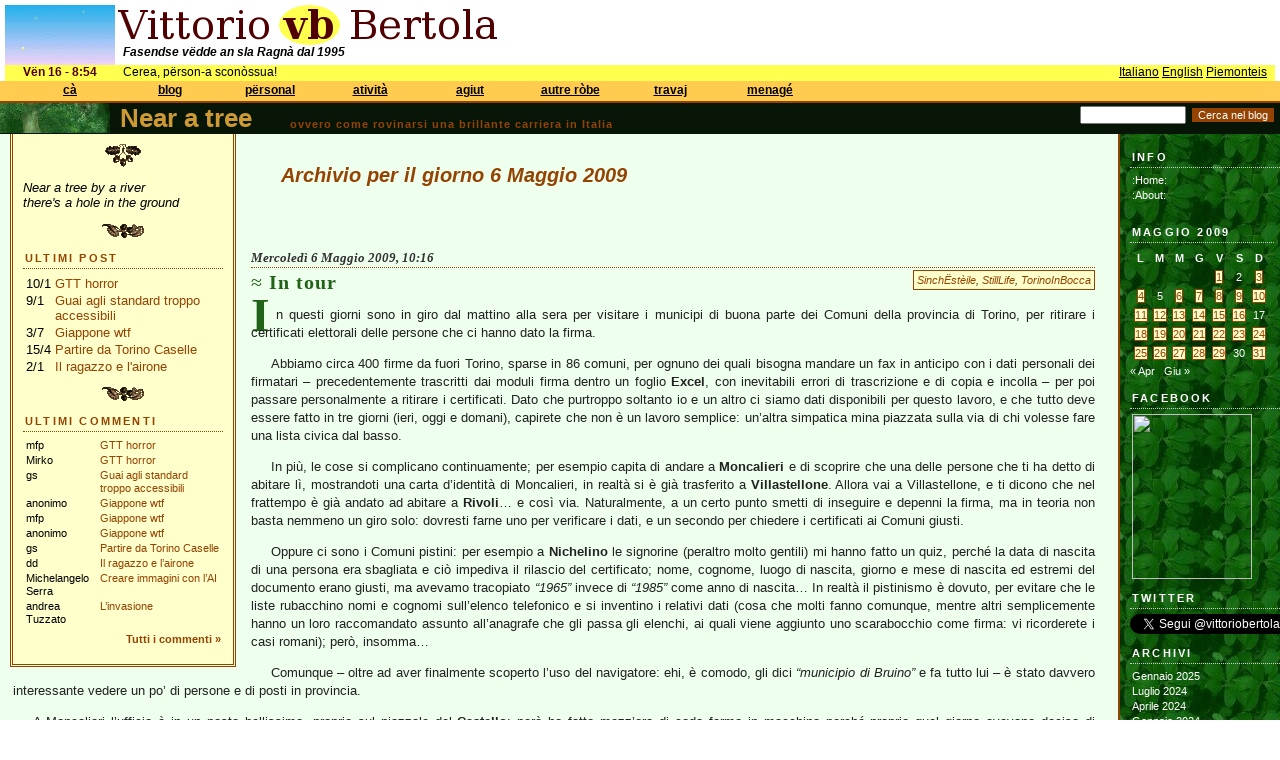

--- FILE ---
content_type: text/html; charset=UTF-8
request_url: https://bertola.eu/nearatree/2009/05/06/?_l=pm&_1=1
body_size: 14140
content:
<!DOCTYPE html PUBLIC "-//W3C//DTD XHTML 1.0 Transitional//EN" "http://www.w3.org/TR/xhtml1/DTD/xhtml1-transitional.dtd">
<html xmlns="http://www.w3.org/1999/xhtml">

<head profile="http://gmpg.org/xfn/11">
	<meta http-equiv="Content-Type" content="text/html; charset=UTF-8" />

	<title>	Near a tree, il blog di Vittorio Bertola  &raquo; 2009 &raquo; Maggio &raquo; 06</title>
	
<link rel="stylesheet" type="text/css" href="/css/main.css?is_ie=&amp;textmode=">
<link rel="stylesheet" type="text/css" href="/css/welcome.css?is_ie=&amp;textmode=">
<link rel="stylesheet" type="text/css" href="/css/nearatree.css?is_ie=&amp;textmode=">
<script type="text/javascript">
var curvis = -1;
var MENU_LENGTH = 8;
var MENU_SIZES = [6, 2, 4, 3, 3, 4, 5, 3];
var MENU_LINKS = [[ 'https://bertola.eu/', 'https://bertola.eu/vb/', 'https://bertola.eu/sitehelp/', 'https://bertola.eu/sitehelp/news.php', 'https://bertola.eu/sitehelp/license.php', 'https://bertola.eu/vb/contacts.html'], [ 'https://bertola.eu/nearatree/', 'https://bertola.eu/blog/'], [ 'https://bertola.eu/doc/', 'https://bertola.eu/photo/', 'https://bertola.eu/video/', 'https://bertola.eu/music/'], [ 'https://bertola.eu/ig/', 'https://bertola.eu/consigliocomunale/', 'https://bertola.eu/software/'], [ 'https://bertola.eu/howto/', 'https://bertola.eu/icfaq/', 'https://bertola.eu/usenet/'], [ 'https://bertola.eu/piemonteis/', 'https://bertola.eu/conan/', 'https://bertola.eu/mononoke/', 'https://bertola.eu/ftp/'], [ 'https://bertola.eu/biz/', 'https://bertola.eu/biz/conf.php', 'https://bertola.eu/biz/jobs.php', 'https://bertola.eu/biz/ba.php', 'https://bertola.eu/biz/software.php'], [ 'https://bertola.eu/admin/login.php', 'https://bertola.eu/admin/', 'https://bertola.eu/admin/register.php']];
        

function ma(i) {
    curvis = i;
    window.status = '';
    for(k = 0; k < MENU_SIZES[i]; k++) {
        document.getElementById('mi' + i + '_' + k + 'i').style.visibility = 'visible';
    }
}

function ms(i, j) {
    curvis = i;
    window.status = MENU_LINKS[i][j];
    for(k = 0; k < MENU_SIZES[i]; k++) {
        if (k == j) {
            document.getElementById('mi' + i + '_' + k + 'a').style.visibility = 'visible';
        } else {
            document.getElementById('mi' + i + '_' + k + 'a').style.visibility = 'hidden';
        }
    }
}

function mi(i) {
    curvis = -1;    // come se uscissi; se poi sono in un visibile, verr� rimesso a i
    window.status = '';
    setTimeout('actually_mi(' + i + ');', 30);
}

function actually_mi(i) {
    if (curvis != i) { 
        for(k = 0; k < MENU_SIZES[i]; k++) {
            document.getElementById('mi' + i + '_' + k + 'a').style.visibility = 'hidden';
            document.getElementById('mi' + i + '_' + k + 'i').style.visibility = 'hidden';
        }
    }
}

function go(i, j) {
    window.location = MENU_LINKS[i][j];
}
</script>

    
	
	<meta name="generator" content="WordPress 6.2.2" /> <!-- leave this for stats -->

<!--	<link rel="stylesheet" href="https://bertola.eu/nearatree/wp-content/themes/greenwood/style.css" type="text/css" media="screen" /> -->
	<link rel="alternate" type="application/rss+xml" title="RSS 2.0" href="https://bertola.eu/nearatree/feed/" />
	<link rel="alternate" type="text/xml" title="RSS .92" href="https://bertola.eu/nearatree/feed/rss/" />
	<link rel="alternate" type="application/atom+xml" title="Atom 0.3" href="https://bertola.eu/nearatree/feed/atom/" />
	<link rel="pingback" href="https://bertola.eu/nearatree/xmlrpc.php" />


		<link rel='archives' title='Gennaio 2025' href='https://bertola.eu/nearatree/2025/01/' />
	<link rel='archives' title='Luglio 2024' href='https://bertola.eu/nearatree/2024/07/' />
	<link rel='archives' title='Aprile 2024' href='https://bertola.eu/nearatree/2024/04/' />
	<link rel='archives' title='Gennaio 2024' href='https://bertola.eu/nearatree/2024/01/' />
	<link rel='archives' title='Dicembre 2023' href='https://bertola.eu/nearatree/2023/12/' />
	<link rel='archives' title='Ottobre 2023' href='https://bertola.eu/nearatree/2023/10/' />
	<link rel='archives' title='Settembre 2023' href='https://bertola.eu/nearatree/2023/09/' />
	<link rel='archives' title='Agosto 2023' href='https://bertola.eu/nearatree/2023/08/' />
	<link rel='archives' title='Luglio 2023' href='https://bertola.eu/nearatree/2023/07/' />
	<link rel='archives' title='Giugno 2023' href='https://bertola.eu/nearatree/2023/06/' />
	<link rel='archives' title='Maggio 2023' href='https://bertola.eu/nearatree/2023/05/' />
	<link rel='archives' title='Aprile 2023' href='https://bertola.eu/nearatree/2023/04/' />
	<link rel='archives' title='Dicembre 2022' href='https://bertola.eu/nearatree/2022/12/' />
	<link rel='archives' title='Novembre 2022' href='https://bertola.eu/nearatree/2022/11/' />
	<link rel='archives' title='Ottobre 2022' href='https://bertola.eu/nearatree/2022/10/' />
	<link rel='archives' title='Settembre 2022' href='https://bertola.eu/nearatree/2022/09/' />
	<link rel='archives' title='Agosto 2022' href='https://bertola.eu/nearatree/2022/08/' />
	<link rel='archives' title='Luglio 2022' href='https://bertola.eu/nearatree/2022/07/' />
	<link rel='archives' title='Giugno 2022' href='https://bertola.eu/nearatree/2022/06/' />
	<link rel='archives' title='Aprile 2022' href='https://bertola.eu/nearatree/2022/04/' />
	<link rel='archives' title='Marzo 2022' href='https://bertola.eu/nearatree/2022/03/' />
	<link rel='archives' title='Febbraio 2022' href='https://bertola.eu/nearatree/2022/02/' />
	<link rel='archives' title='Gennaio 2022' href='https://bertola.eu/nearatree/2022/01/' />
	<link rel='archives' title='Dicembre 2021' href='https://bertola.eu/nearatree/2021/12/' />
	<link rel='archives' title='Ottobre 2021' href='https://bertola.eu/nearatree/2021/10/' />
	<link rel='archives' title='Settembre 2021' href='https://bertola.eu/nearatree/2021/09/' />
	<link rel='archives' title='Agosto 2021' href='https://bertola.eu/nearatree/2021/08/' />
	<link rel='archives' title='Luglio 2021' href='https://bertola.eu/nearatree/2021/07/' />
	<link rel='archives' title='Giugno 2021' href='https://bertola.eu/nearatree/2021/06/' />
	<link rel='archives' title='Maggio 2021' href='https://bertola.eu/nearatree/2021/05/' />
	<link rel='archives' title='Aprile 2021' href='https://bertola.eu/nearatree/2021/04/' />
	<link rel='archives' title='Marzo 2021' href='https://bertola.eu/nearatree/2021/03/' />
	<link rel='archives' title='Febbraio 2021' href='https://bertola.eu/nearatree/2021/02/' />
	<link rel='archives' title='Gennaio 2021' href='https://bertola.eu/nearatree/2021/01/' />
	<link rel='archives' title='Dicembre 2020' href='https://bertola.eu/nearatree/2020/12/' />
	<link rel='archives' title='Novembre 2020' href='https://bertola.eu/nearatree/2020/11/' />
	<link rel='archives' title='Ottobre 2020' href='https://bertola.eu/nearatree/2020/10/' />
	<link rel='archives' title='Settembre 2020' href='https://bertola.eu/nearatree/2020/09/' />
	<link rel='archives' title='Agosto 2020' href='https://bertola.eu/nearatree/2020/08/' />
	<link rel='archives' title='Luglio 2020' href='https://bertola.eu/nearatree/2020/07/' />
	<link rel='archives' title='Giugno 2020' href='https://bertola.eu/nearatree/2020/06/' />
	<link rel='archives' title='Maggio 2020' href='https://bertola.eu/nearatree/2020/05/' />
	<link rel='archives' title='Aprile 2020' href='https://bertola.eu/nearatree/2020/04/' />
	<link rel='archives' title='Marzo 2020' href='https://bertola.eu/nearatree/2020/03/' />
	<link rel='archives' title='Gennaio 2020' href='https://bertola.eu/nearatree/2020/01/' />
	<link rel='archives' title='Novembre 2019' href='https://bertola.eu/nearatree/2019/11/' />
	<link rel='archives' title='Ottobre 2019' href='https://bertola.eu/nearatree/2019/10/' />
	<link rel='archives' title='Settembre 2019' href='https://bertola.eu/nearatree/2019/09/' />
	<link rel='archives' title='Giugno 2019' href='https://bertola.eu/nearatree/2019/06/' />
	<link rel='archives' title='Maggio 2019' href='https://bertola.eu/nearatree/2019/05/' />
	<link rel='archives' title='Febbraio 2019' href='https://bertola.eu/nearatree/2019/02/' />
	<link rel='archives' title='Novembre 2018' href='https://bertola.eu/nearatree/2018/11/' />
	<link rel='archives' title='Ottobre 2018' href='https://bertola.eu/nearatree/2018/10/' />
	<link rel='archives' title='Settembre 2018' href='https://bertola.eu/nearatree/2018/09/' />
	<link rel='archives' title='Giugno 2018' href='https://bertola.eu/nearatree/2018/06/' />
	<link rel='archives' title='Maggio 2018' href='https://bertola.eu/nearatree/2018/05/' />
	<link rel='archives' title='Aprile 2018' href='https://bertola.eu/nearatree/2018/04/' />
	<link rel='archives' title='Marzo 2018' href='https://bertola.eu/nearatree/2018/03/' />
	<link rel='archives' title='Febbraio 2018' href='https://bertola.eu/nearatree/2018/02/' />
	<link rel='archives' title='Gennaio 2018' href='https://bertola.eu/nearatree/2018/01/' />
	<link rel='archives' title='Dicembre 2017' href='https://bertola.eu/nearatree/2017/12/' />
	<link rel='archives' title='Ottobre 2017' href='https://bertola.eu/nearatree/2017/10/' />
	<link rel='archives' title='Settembre 2017' href='https://bertola.eu/nearatree/2017/09/' />
	<link rel='archives' title='Agosto 2017' href='https://bertola.eu/nearatree/2017/08/' />
	<link rel='archives' title='Luglio 2017' href='https://bertola.eu/nearatree/2017/07/' />
	<link rel='archives' title='Giugno 2017' href='https://bertola.eu/nearatree/2017/06/' />
	<link rel='archives' title='Aprile 2017' href='https://bertola.eu/nearatree/2017/04/' />
	<link rel='archives' title='Marzo 2017' href='https://bertola.eu/nearatree/2017/03/' />
	<link rel='archives' title='Febbraio 2017' href='https://bertola.eu/nearatree/2017/02/' />
	<link rel='archives' title='Gennaio 2017' href='https://bertola.eu/nearatree/2017/01/' />
	<link rel='archives' title='Dicembre 2016' href='https://bertola.eu/nearatree/2016/12/' />
	<link rel='archives' title='Novembre 2016' href='https://bertola.eu/nearatree/2016/11/' />
	<link rel='archives' title='Ottobre 2016' href='https://bertola.eu/nearatree/2016/10/' />
	<link rel='archives' title='Settembre 2016' href='https://bertola.eu/nearatree/2016/09/' />
	<link rel='archives' title='Agosto 2016' href='https://bertola.eu/nearatree/2016/08/' />
	<link rel='archives' title='Luglio 2016' href='https://bertola.eu/nearatree/2016/07/' />
	<link rel='archives' title='Giugno 2016' href='https://bertola.eu/nearatree/2016/06/' />
	<link rel='archives' title='Maggio 2016' href='https://bertola.eu/nearatree/2016/05/' />
	<link rel='archives' title='Aprile 2016' href='https://bertola.eu/nearatree/2016/04/' />
	<link rel='archives' title='Marzo 2016' href='https://bertola.eu/nearatree/2016/03/' />
	<link rel='archives' title='Febbraio 2016' href='https://bertola.eu/nearatree/2016/02/' />
	<link rel='archives' title='Gennaio 2016' href='https://bertola.eu/nearatree/2016/01/' />
	<link rel='archives' title='Dicembre 2015' href='https://bertola.eu/nearatree/2015/12/' />
	<link rel='archives' title='Novembre 2015' href='https://bertola.eu/nearatree/2015/11/' />
	<link rel='archives' title='Ottobre 2015' href='https://bertola.eu/nearatree/2015/10/' />
	<link rel='archives' title='Settembre 2015' href='https://bertola.eu/nearatree/2015/09/' />
	<link rel='archives' title='Agosto 2015' href='https://bertola.eu/nearatree/2015/08/' />
	<link rel='archives' title='Luglio 2015' href='https://bertola.eu/nearatree/2015/07/' />
	<link rel='archives' title='Giugno 2015' href='https://bertola.eu/nearatree/2015/06/' />
	<link rel='archives' title='Maggio 2015' href='https://bertola.eu/nearatree/2015/05/' />
	<link rel='archives' title='Marzo 2015' href='https://bertola.eu/nearatree/2015/03/' />
	<link rel='archives' title='Febbraio 2015' href='https://bertola.eu/nearatree/2015/02/' />
	<link rel='archives' title='Gennaio 2015' href='https://bertola.eu/nearatree/2015/01/' />
	<link rel='archives' title='Dicembre 2014' href='https://bertola.eu/nearatree/2014/12/' />
	<link rel='archives' title='Novembre 2014' href='https://bertola.eu/nearatree/2014/11/' />
	<link rel='archives' title='Ottobre 2014' href='https://bertola.eu/nearatree/2014/10/' />
	<link rel='archives' title='Settembre 2014' href='https://bertola.eu/nearatree/2014/09/' />
	<link rel='archives' title='Luglio 2014' href='https://bertola.eu/nearatree/2014/07/' />
	<link rel='archives' title='Giugno 2014' href='https://bertola.eu/nearatree/2014/06/' />
	<link rel='archives' title='Maggio 2014' href='https://bertola.eu/nearatree/2014/05/' />
	<link rel='archives' title='Aprile 2014' href='https://bertola.eu/nearatree/2014/04/' />
	<link rel='archives' title='Marzo 2014' href='https://bertola.eu/nearatree/2014/03/' />
	<link rel='archives' title='Febbraio 2014' href='https://bertola.eu/nearatree/2014/02/' />
	<link rel='archives' title='Gennaio 2014' href='https://bertola.eu/nearatree/2014/01/' />
	<link rel='archives' title='Dicembre 2013' href='https://bertola.eu/nearatree/2013/12/' />
	<link rel='archives' title='Novembre 2013' href='https://bertola.eu/nearatree/2013/11/' />
	<link rel='archives' title='Ottobre 2013' href='https://bertola.eu/nearatree/2013/10/' />
	<link rel='archives' title='Settembre 2013' href='https://bertola.eu/nearatree/2013/09/' />
	<link rel='archives' title='Agosto 2013' href='https://bertola.eu/nearatree/2013/08/' />
	<link rel='archives' title='Luglio 2013' href='https://bertola.eu/nearatree/2013/07/' />
	<link rel='archives' title='Giugno 2013' href='https://bertola.eu/nearatree/2013/06/' />
	<link rel='archives' title='Maggio 2013' href='https://bertola.eu/nearatree/2013/05/' />
	<link rel='archives' title='Aprile 2013' href='https://bertola.eu/nearatree/2013/04/' />
	<link rel='archives' title='Marzo 2013' href='https://bertola.eu/nearatree/2013/03/' />
	<link rel='archives' title='Febbraio 2013' href='https://bertola.eu/nearatree/2013/02/' />
	<link rel='archives' title='Gennaio 2013' href='https://bertola.eu/nearatree/2013/01/' />
	<link rel='archives' title='Dicembre 2012' href='https://bertola.eu/nearatree/2012/12/' />
	<link rel='archives' title='Novembre 2012' href='https://bertola.eu/nearatree/2012/11/' />
	<link rel='archives' title='Ottobre 2012' href='https://bertola.eu/nearatree/2012/10/' />
	<link rel='archives' title='Settembre 2012' href='https://bertola.eu/nearatree/2012/09/' />
	<link rel='archives' title='Agosto 2012' href='https://bertola.eu/nearatree/2012/08/' />
	<link rel='archives' title='Luglio 2012' href='https://bertola.eu/nearatree/2012/07/' />
	<link rel='archives' title='Giugno 2012' href='https://bertola.eu/nearatree/2012/06/' />
	<link rel='archives' title='Maggio 2012' href='https://bertola.eu/nearatree/2012/05/' />
	<link rel='archives' title='Aprile 2012' href='https://bertola.eu/nearatree/2012/04/' />
	<link rel='archives' title='Marzo 2012' href='https://bertola.eu/nearatree/2012/03/' />
	<link rel='archives' title='Febbraio 2012' href='https://bertola.eu/nearatree/2012/02/' />
	<link rel='archives' title='Gennaio 2012' href='https://bertola.eu/nearatree/2012/01/' />
	<link rel='archives' title='Dicembre 2011' href='https://bertola.eu/nearatree/2011/12/' />
	<link rel='archives' title='Novembre 2011' href='https://bertola.eu/nearatree/2011/11/' />
	<link rel='archives' title='Ottobre 2011' href='https://bertola.eu/nearatree/2011/10/' />
	<link rel='archives' title='Settembre 2011' href='https://bertola.eu/nearatree/2011/09/' />
	<link rel='archives' title='Agosto 2011' href='https://bertola.eu/nearatree/2011/08/' />
	<link rel='archives' title='Luglio 2011' href='https://bertola.eu/nearatree/2011/07/' />
	<link rel='archives' title='Giugno 2011' href='https://bertola.eu/nearatree/2011/06/' />
	<link rel='archives' title='Maggio 2011' href='https://bertola.eu/nearatree/2011/05/' />
	<link rel='archives' title='Aprile 2011' href='https://bertola.eu/nearatree/2011/04/' />
	<link rel='archives' title='Marzo 2011' href='https://bertola.eu/nearatree/2011/03/' />
	<link rel='archives' title='Febbraio 2011' href='https://bertola.eu/nearatree/2011/02/' />
	<link rel='archives' title='Gennaio 2011' href='https://bertola.eu/nearatree/2011/01/' />
	<link rel='archives' title='Dicembre 2010' href='https://bertola.eu/nearatree/2010/12/' />
	<link rel='archives' title='Novembre 2010' href='https://bertola.eu/nearatree/2010/11/' />
	<link rel='archives' title='Ottobre 2010' href='https://bertola.eu/nearatree/2010/10/' />
	<link rel='archives' title='Settembre 2010' href='https://bertola.eu/nearatree/2010/09/' />
	<link rel='archives' title='Agosto 2010' href='https://bertola.eu/nearatree/2010/08/' />
	<link rel='archives' title='Luglio 2010' href='https://bertola.eu/nearatree/2010/07/' />
	<link rel='archives' title='Giugno 2010' href='https://bertola.eu/nearatree/2010/06/' />
	<link rel='archives' title='Maggio 2010' href='https://bertola.eu/nearatree/2010/05/' />
	<link rel='archives' title='Aprile 2010' href='https://bertola.eu/nearatree/2010/04/' />
	<link rel='archives' title='Marzo 2010' href='https://bertola.eu/nearatree/2010/03/' />
	<link rel='archives' title='Febbraio 2010' href='https://bertola.eu/nearatree/2010/02/' />
	<link rel='archives' title='Gennaio 2010' href='https://bertola.eu/nearatree/2010/01/' />
	<link rel='archives' title='Dicembre 2009' href='https://bertola.eu/nearatree/2009/12/' />
	<link rel='archives' title='Novembre 2009' href='https://bertola.eu/nearatree/2009/11/' />
	<link rel='archives' title='Ottobre 2009' href='https://bertola.eu/nearatree/2009/10/' />
	<link rel='archives' title='Settembre 2009' href='https://bertola.eu/nearatree/2009/09/' />
	<link rel='archives' title='Agosto 2009' href='https://bertola.eu/nearatree/2009/08/' />
	<link rel='archives' title='Luglio 2009' href='https://bertola.eu/nearatree/2009/07/' />
	<link rel='archives' title='Giugno 2009' href='https://bertola.eu/nearatree/2009/06/' />
	<link rel='archives' title='Maggio 2009' href='https://bertola.eu/nearatree/2009/05/' />
	<link rel='archives' title='Aprile 2009' href='https://bertola.eu/nearatree/2009/04/' />
	<link rel='archives' title='Marzo 2009' href='https://bertola.eu/nearatree/2009/03/' />
	<link rel='archives' title='Febbraio 2009' href='https://bertola.eu/nearatree/2009/02/' />
	<link rel='archives' title='Gennaio 2009' href='https://bertola.eu/nearatree/2009/01/' />
	<link rel='archives' title='Dicembre 2008' href='https://bertola.eu/nearatree/2008/12/' />
	<link rel='archives' title='Novembre 2008' href='https://bertola.eu/nearatree/2008/11/' />
	<link rel='archives' title='Ottobre 2008' href='https://bertola.eu/nearatree/2008/10/' />
	<link rel='archives' title='Settembre 2008' href='https://bertola.eu/nearatree/2008/09/' />
	<link rel='archives' title='Agosto 2008' href='https://bertola.eu/nearatree/2008/08/' />
	<link rel='archives' title='Luglio 2008' href='https://bertola.eu/nearatree/2008/07/' />
	<link rel='archives' title='Giugno 2008' href='https://bertola.eu/nearatree/2008/06/' />
	<link rel='archives' title='Maggio 2008' href='https://bertola.eu/nearatree/2008/05/' />
	<link rel='archives' title='Aprile 2008' href='https://bertola.eu/nearatree/2008/04/' />
	<link rel='archives' title='Marzo 2008' href='https://bertola.eu/nearatree/2008/03/' />
	<link rel='archives' title='Febbraio 2008' href='https://bertola.eu/nearatree/2008/02/' />
	<link rel='archives' title='Gennaio 2008' href='https://bertola.eu/nearatree/2008/01/' />
	<link rel='archives' title='Dicembre 2007' href='https://bertola.eu/nearatree/2007/12/' />
	<link rel='archives' title='Novembre 2007' href='https://bertola.eu/nearatree/2007/11/' />
	<link rel='archives' title='Ottobre 2007' href='https://bertola.eu/nearatree/2007/10/' />
	<link rel='archives' title='Settembre 2007' href='https://bertola.eu/nearatree/2007/09/' />
	<link rel='archives' title='Agosto 2007' href='https://bertola.eu/nearatree/2007/08/' />
	<link rel='archives' title='Luglio 2007' href='https://bertola.eu/nearatree/2007/07/' />
	<link rel='archives' title='Giugno 2007' href='https://bertola.eu/nearatree/2007/06/' />
	<link rel='archives' title='Maggio 2007' href='https://bertola.eu/nearatree/2007/05/' />
	<link rel='archives' title='Aprile 2007' href='https://bertola.eu/nearatree/2007/04/' />
	<link rel='archives' title='Marzo 2007' href='https://bertola.eu/nearatree/2007/03/' />
	<link rel='archives' title='Febbraio 2007' href='https://bertola.eu/nearatree/2007/02/' />
	<link rel='archives' title='Gennaio 2007' href='https://bertola.eu/nearatree/2007/01/' />
	<link rel='archives' title='Dicembre 2006' href='https://bertola.eu/nearatree/2006/12/' />
	<link rel='archives' title='Novembre 2006' href='https://bertola.eu/nearatree/2006/11/' />
	<link rel='archives' title='Ottobre 2006' href='https://bertola.eu/nearatree/2006/10/' />
	<link rel='archives' title='Settembre 2006' href='https://bertola.eu/nearatree/2006/09/' />
	<link rel='archives' title='Agosto 2006' href='https://bertola.eu/nearatree/2006/08/' />
	<link rel='archives' title='Luglio 2006' href='https://bertola.eu/nearatree/2006/07/' />
	<link rel='archives' title='Giugno 2006' href='https://bertola.eu/nearatree/2006/06/' />
	<link rel='archives' title='Maggio 2006' href='https://bertola.eu/nearatree/2006/05/' />
	<link rel='archives' title='Aprile 2006' href='https://bertola.eu/nearatree/2006/04/' />

	<meta name='robots' content='max-image-preview:large' />
<script type="text/javascript">
window._wpemojiSettings = {"baseUrl":"https:\/\/s.w.org\/images\/core\/emoji\/14.0.0\/72x72\/","ext":".png","svgUrl":"https:\/\/s.w.org\/images\/core\/emoji\/14.0.0\/svg\/","svgExt":".svg","source":{"concatemoji":"https:\/\/bertola.eu\/nearatree\/wp-includes\/js\/wp-emoji-release.min.js?ver=1ef0a383c74a8ec032867e91a17245fb"}};
/*! This file is auto-generated */
!function(e,a,t){var n,r,o,i=a.createElement("canvas"),p=i.getContext&&i.getContext("2d");function s(e,t){p.clearRect(0,0,i.width,i.height),p.fillText(e,0,0);e=i.toDataURL();return p.clearRect(0,0,i.width,i.height),p.fillText(t,0,0),e===i.toDataURL()}function c(e){var t=a.createElement("script");t.src=e,t.defer=t.type="text/javascript",a.getElementsByTagName("head")[0].appendChild(t)}for(o=Array("flag","emoji"),t.supports={everything:!0,everythingExceptFlag:!0},r=0;r<o.length;r++)t.supports[o[r]]=function(e){if(p&&p.fillText)switch(p.textBaseline="top",p.font="600 32px Arial",e){case"flag":return s("\ud83c\udff3\ufe0f\u200d\u26a7\ufe0f","\ud83c\udff3\ufe0f\u200b\u26a7\ufe0f")?!1:!s("\ud83c\uddfa\ud83c\uddf3","\ud83c\uddfa\u200b\ud83c\uddf3")&&!s("\ud83c\udff4\udb40\udc67\udb40\udc62\udb40\udc65\udb40\udc6e\udb40\udc67\udb40\udc7f","\ud83c\udff4\u200b\udb40\udc67\u200b\udb40\udc62\u200b\udb40\udc65\u200b\udb40\udc6e\u200b\udb40\udc67\u200b\udb40\udc7f");case"emoji":return!s("\ud83e\udef1\ud83c\udffb\u200d\ud83e\udef2\ud83c\udfff","\ud83e\udef1\ud83c\udffb\u200b\ud83e\udef2\ud83c\udfff")}return!1}(o[r]),t.supports.everything=t.supports.everything&&t.supports[o[r]],"flag"!==o[r]&&(t.supports.everythingExceptFlag=t.supports.everythingExceptFlag&&t.supports[o[r]]);t.supports.everythingExceptFlag=t.supports.everythingExceptFlag&&!t.supports.flag,t.DOMReady=!1,t.readyCallback=function(){t.DOMReady=!0},t.supports.everything||(n=function(){t.readyCallback()},a.addEventListener?(a.addEventListener("DOMContentLoaded",n,!1),e.addEventListener("load",n,!1)):(e.attachEvent("onload",n),a.attachEvent("onreadystatechange",function(){"complete"===a.readyState&&t.readyCallback()})),(e=t.source||{}).concatemoji?c(e.concatemoji):e.wpemoji&&e.twemoji&&(c(e.twemoji),c(e.wpemoji)))}(window,document,window._wpemojiSettings);
</script>
<style type="text/css">
img.wp-smiley,
img.emoji {
	display: inline !important;
	border: none !important;
	box-shadow: none !important;
	height: 1em !important;
	width: 1em !important;
	margin: 0 0.07em !important;
	vertical-align: -0.1em !important;
	background: none !important;
	padding: 0 !important;
}
</style>
	<link rel='stylesheet' id='wpt-twitter-feed-css' href='https://bertola.eu/nearatree/wp-content/plugins/wp-to-twitter/css/twitter-feed.css?ver=1ef0a383c74a8ec032867e91a17245fb' type='text/css' media='all' />
<link rel="https://api.w.org/" href="https://bertola.eu/nearatree/wp-json/" /><link rel="EditURI" type="application/rsd+xml" title="RSD" href="https://bertola.eu/nearatree/xmlrpc.php?rsd" />
<link rel="wlwmanifest" type="application/wlwmanifest+xml" href="https://bertola.eu/nearatree/wp-includes/wlwmanifest.xml" />

<script type="text/javascript" src="https://bertola.eu/nearatree/wp-content/plugins/audio-player/assets/audio-player.js?ver=2.0.4.1"></script>
<script type="text/javascript">AudioPlayer.setup("https://bertola.eu/nearatree/wp-content/plugins/audio-player/assets/player.swf?ver=2.0.4.1", {width:"290",animation:"yes",encode:"yes",initialvolume:"60",remaining:"no",noinfo:"no",buffer:"5",checkpolicy:"no",rtl:"no",bg:"f0f0c0",text:"216418",leftbg:"c0b060",lefticon:"944302",volslider:"944302",voltrack:"FFFFFF",rightbg:"c0b060",rightbghover:"944302",righticon:"944302",righticonhover:"c0b060",track:"FFFFFF",loader:"9FFFB8",border:"666666",tracker:"DDDDDD",skip:"216418",pagebg:"FFFFFF",transparentpagebg:"yes"});</script>

</head>
<body>

<div id="upperbox">

<div id="sky">
                                           
<img src="/img/sky_dawn.png" width=110 height=60 class="brickimg" alt="Sky">
</div>
<div id="beuorg">
<img src="/img/sitename.png" width=385 height=40 class="brickimg" alt="Vittorio vb Bertola">
</div>
<div id="tagline">
Fasendse v&euml;dde an sla Ragn&agrave; dal 1995        
</div>
<div id="hint" style="width: 390px;"><p align="justify" style="margin-top:0; vertical-align: middle;"></p></div>
<div id="orapiemonteisa">
V&euml;n 16 - 8:54</div>

<div id="saluto">
Cerea, p&euml;rson-a scon&ograve;ssua!</div>
<div id="lingue">
<a href="?_l=it&_1=1">Italiano</a> <a href="?_l=en&_1=1">English</a> <a href="?_l=pm&_1=1">Piemonteis</a> </div>

<div id="menubar">

</div>

<div class="mt" style="left: 25px;" onMouseOver="ma(0);" onMouseOut="mi(0);">c&agrave;</div>
<div id="mi0_0i" class="mii" style="left: 5px; top: 101px;" onMouseOver="ms(0, 0);" onMouseOut="mi(0);" onClick="go(0, 0);">c&agrave;</div>
<div id="mi0_0a" class="mia" style="left: 5px; top: 101px;" onMouseOver="ms(0, 0);" onMouseOut="mi(0);" onClick="go(0, 0);">c&agrave;</div>
<div id="mi0_1i" class="mii" style="left: 5px; top: 117px;" onMouseOver="ms(0, 1);" onMouseOut="mi(0);" onClick="go(0, 1);">chi i son</div>
<div id="mi0_1a" class="mia" style="left: 5px; top: 117px;" onMouseOver="ms(0, 1);" onMouseOut="mi(0);" onClick="go(0, 1);">chi i son</div>
<div id="mi0_2i" class="mii" style="left: 5px; top: 133px;" onMouseOver="ms(0, 2);" onMouseOut="mi(0);" onClick="go(0, 2);">guida al sit</div>
<div id="mi0_2a" class="mia" style="left: 5px; top: 133px;" onMouseOver="ms(0, 2);" onMouseOut="mi(0);" onClick="go(0, 2);">guida al sit</div>
<div id="mi0_3i" class="mii" style="left: 5px; top: 149px;" onMouseOver="ms(0, 3);" onMouseOut="mi(0);" onClick="go(0, 3);">neuve ant &euml;l sit</div>
<div id="mi0_3a" class="mia" style="left: 5px; top: 149px;" onMouseOver="ms(0, 3);" onMouseOut="mi(0);" onClick="go(0, 3);">neuve ant &euml;l sit</div>
<div id="mi0_4i" class="mii" style="left: 5px; top: 165px;" onMouseOver="ms(0, 4);" onMouseOut="mi(0);" onClick="go(0, 4);">licensa</div>
<div id="mi0_4a" class="mia" style="left: 5px; top: 165px;" onMouseOver="ms(0, 4);" onMouseOut="mi(0);" onClick="go(0, 4);">licensa</div>
<div id="mi0_5i" class="mii" style="left: 5px; top: 181px;" onMouseOver="ms(0, 5);" onMouseOut="mi(0);" onClick="go(0, 5);">contatame</div>
<div id="mi0_5a" class="mia" style="left: 5px; top: 181px;" onMouseOver="ms(0, 5);" onMouseOut="mi(0);" onClick="go(0, 5);">contatame</div>
<div class="mt" style="left: 125px;" onMouseOver="ma(1);" onMouseOut="mi(1);">blog</div>
<div id="mi1_0i" class="mii" style="left: 105px; top: 101px;" onMouseOver="ms(1, 0);" onMouseOut="mi(1);" onClick="go(1, 0);">near a tree [it]</div>
<div id="mi1_0a" class="mia" style="left: 105px; top: 101px;" onMouseOver="ms(1, 0);" onMouseOut="mi(1);" onClick="go(1, 0);">near a tree [it]</div>
<div id="mi1_1i" class="mii" style="left: 105px; top: 117px;" onMouseOver="ms(1, 1);" onMouseOut="mi(1);" onClick="go(1, 1);">vej blog</div>
<div id="mi1_1a" class="mia" style="left: 105px; top: 117px;" onMouseOver="ms(1, 1);" onMouseOut="mi(1);" onClick="go(1, 1);">vej blog</div>
<div class="mt" style="left: 225px;" onMouseOver="ma(2);" onMouseOut="mi(2);">p&euml;rsonal</div>
<div id="mi2_0i" class="mii" style="left: 205px; top: 101px;" onMouseOver="ms(2, 0);" onMouseOut="mi(2);" onClick="go(2, 0);">pap&eacute;</div>
<div id="mi2_0a" class="mia" style="left: 205px; top: 101px;" onMouseOver="ms(2, 0);" onMouseOut="mi(2);" onClick="go(2, 0);">pap&eacute;</div>
<div id="mi2_1i" class="mii" style="left: 205px; top: 117px;" onMouseOver="ms(2, 1);" onMouseOut="mi(2);" onClick="go(2, 1);">fotografie</div>
<div id="mi2_1a" class="mia" style="left: 205px; top: 117px;" onMouseOver="ms(2, 1);" onMouseOut="mi(2);" onClick="go(2, 1);">fotografie</div>
<div id="mi2_2i" class="mii" style="left: 205px; top: 133px;" onMouseOver="ms(2, 2);" onMouseOut="mi(2);" onClick="go(2, 2);">video</div>
<div id="mi2_2a" class="mia" style="left: 205px; top: 133px;" onMouseOver="ms(2, 2);" onMouseOut="mi(2);" onClick="go(2, 2);">video</div>
<div id="mi2_3i" class="mii" style="left: 205px; top: 149px;" onMouseOver="ms(2, 3);" onMouseOut="mi(2);" onClick="go(2, 3);">musica</div>
<div id="mi2_3a" class="mia" style="left: 205px; top: 149px;" onMouseOver="ms(2, 3);" onMouseOut="mi(2);" onClick="go(2, 3);">musica</div>
<div class="mt" style="left: 325px;" onMouseOver="ma(3);" onMouseOut="mi(3);">ativit&agrave;</div>
<div id="mi3_0i" class="mii" style="left: 305px; top: 101px;" onMouseOver="ms(3, 0);" onMouseOut="mi(3);" onClick="go(3, 0);">net governance</div>
<div id="mi3_0a" class="mia" style="left: 305px; top: 101px;" onMouseOver="ms(3, 0);" onMouseOut="mi(3);" onClick="go(3, 0);">net governance</div>
<div id="mi3_1i" class="mii" style="left: 305px; top: 117px;" onMouseOver="ms(3, 1);" onMouseOut="mi(3);" onClick="go(3, 1);">consej comunal</div>
<div id="mi3_1a" class="mia" style="left: 305px; top: 117px;" onMouseOver="ms(3, 1);" onMouseOut="mi(3);" onClick="go(3, 1);">consej comunal</div>
<div id="mi3_2i" class="mii" style="left: 305px; top: 133px;" onMouseOver="ms(3, 2);" onMouseOut="mi(3);" onClick="go(3, 2);">software</div>
<div id="mi3_2a" class="mia" style="left: 305px; top: 133px;" onMouseOver="ms(3, 2);" onMouseOut="mi(3);" onClick="go(3, 2);">software</div>
<div class="mt" style="left: 425px;" onMouseOver="ma(4);" onMouseOut="mi(4);">agiut</div>
<div id="mi4_0i" class="mii" style="left: 405px; top: 101px;" onMouseOver="ms(4, 0);" onMouseOut="mi(4);" onClick="go(4, 0);">howto</div>
<div id="mi4_0a" class="mia" style="left: 405px; top: 101px;" onMouseOver="ms(4, 0);" onMouseOut="mi(4);" onClick="go(4, 0);">howto</div>
<div id="mi4_1i" class="mii" style="left: 405px; top: 117px;" onMouseOver="ms(4, 1);" onMouseOut="mi(4);" onClick="go(4, 1);">internet faq</div>
<div id="mi4_1a" class="mia" style="left: 405px; top: 117px;" onMouseOver="ms(4, 1);" onMouseOut="mi(4);" onClick="go(4, 1);">internet faq</div>
<div id="mi4_2i" class="mii" style="left: 405px; top: 133px;" onMouseOver="ms(4, 2);" onMouseOut="mi(4);" onClick="go(4, 2);">usenet e faq</div>
<div id="mi4_2a" class="mia" style="left: 405px; top: 133px;" onMouseOver="ms(4, 2);" onMouseOut="mi(4);" onClick="go(4, 2);">usenet e faq</div>
<div class="mt" style="left: 525px;" onMouseOver="ma(5);" onMouseOut="mi(5);">autre r&ograve;be</div>
<div id="mi5_0i" class="mii" style="left: 505px; top: 101px;" onMouseOver="ms(5, 0);" onMouseOut="mi(5);" onClick="go(5, 0);">&euml;l piemonteis</div>
<div id="mi5_0a" class="mia" style="left: 505px; top: 101px;" onMouseOver="ms(5, 0);" onMouseOut="mi(5);" onClick="go(5, 0);">&euml;l piemonteis</div>
<div id="mi5_1i" class="mii" style="left: 505px; top: 117px;" onMouseOver="ms(5, 1);" onMouseOut="mi(5);" onClick="go(5, 1);">conan</div>
<div id="mi5_1a" class="mia" style="left: 505px; top: 117px;" onMouseOver="ms(5, 1);" onMouseOut="mi(5);" onClick="go(5, 1);">conan</div>
<div id="mi5_2i" class="mii" style="left: 505px; top: 133px;" onMouseOver="ms(5, 2);" onMouseOut="mi(5);" onClick="go(5, 2);">mononoke hime</div>
<div id="mi5_2a" class="mia" style="left: 505px; top: 133px;" onMouseOver="ms(5, 2);" onMouseOut="mi(5);" onClick="go(5, 2);">mononoke hime</div>
<div id="mi5_3i" class="mii" style="left: 505px; top: 149px;" onMouseOver="ms(5, 3);" onMouseOut="mi(5);" onClick="go(5, 3);">vej programa</div>
<div id="mi5_3a" class="mia" style="left: 505px; top: 149px;" onMouseOver="ms(5, 3);" onMouseOut="mi(5);" onClick="go(5, 3);">vej programa</div>
<div class="mt" style="left: 625px;" onMouseOver="ma(6);" onMouseOut="mi(6);">travaj</div>
<div id="mi6_0i" class="mii" style="left: 605px; top: 101px;" onMouseOver="ms(6, 0);" onMouseOut="mi(6);" onClick="go(6, 0);">consulense</div>
<div id="mi6_0a" class="mia" style="left: 605px; top: 101px;" onMouseOver="ms(6, 0);" onMouseOut="mi(6);" onClick="go(6, 0);">consulense</div>
<div id="mi6_1i" class="mii" style="left: 605px; top: 117px;" onMouseOver="ms(6, 1);" onMouseOut="mi(6);" onClick="go(6, 1);">conferense</div>
<div id="mi6_1a" class="mia" style="left: 605px; top: 117px;" onMouseOver="ms(6, 1);" onMouseOut="mi(6);" onClick="go(6, 1);">conferense</div>
<div id="mi6_2i" class="mii" style="left: 605px; top: 133px;" onMouseOver="ms(6, 2);" onMouseOut="mi(6);" onClick="go(6, 2);">treuvo travaj</div>
<div id="mi6_2a" class="mia" style="left: 605px; top: 133px;" onMouseOver="ms(6, 2);" onMouseOut="mi(6);" onClick="go(6, 2);">treuvo travaj</div>
<div id="mi6_3i" class="mii" style="left: 605px; top: 149px;" onMouseOver="ms(6, 3);" onMouseOut="mi(6);" onClick="go(6, 3);">angel dj'af&eacute;</div>
<div id="mi6_3a" class="mia" style="left: 605px; top: 149px;" onMouseOver="ms(6, 3);" onMouseOut="mi(6);" onClick="go(6, 3);">angel dj'af&eacute;</div>
<div id="mi6_4i" class="mii" style="left: 605px; top: 165px;" onMouseOver="ms(6, 4);" onMouseOut="mi(6);" onClick="go(6, 4);">sit e software</div>
<div id="mi6_4a" class="mia" style="left: 605px; top: 165px;" onMouseOver="ms(6, 4);" onMouseOut="mi(6);" onClick="go(6, 4);">sit e software</div>
<div class="mt" style="left: 725px;" onMouseOver="ma(7);" onMouseOut="mi(7);">menag&eacute;</div>
<div id="mi7_0i" class="mii" style="left: 705px; top: 101px;" onMouseOver="ms(7, 0);" onMouseOut="mi(7);" onClick="go(7, 0);">login</div>
<div id="mi7_0a" class="mia" style="left: 705px; top: 101px;" onMouseOver="ms(7, 0);" onMouseOut="mi(7);" onClick="go(7, 0);">login</div>
<div id="mi7_1i" class="mii" style="left: 705px; top: 117px;" onMouseOver="ms(7, 1);" onMouseOut="mi(7);" onClick="go(7, 1);">t&ograve; vb</div>
<div id="mi7_1a" class="mia" style="left: 705px; top: 117px;" onMouseOver="ms(7, 1);" onMouseOut="mi(7);" onClick="go(7, 1);">t&ograve; vb</div>
<div id="mi7_2i" class="mii" style="left: 705px; top: 133px;" onMouseOver="ms(7, 2);" onMouseOut="mi(7);" onClick="go(7, 2);">registrassion</div>
<div id="mi7_2a" class="mia" style="left: 705px; top: 133px;" onMouseOver="ms(7, 2);" onMouseOut="mi(7);" onClick="go(7, 2);">registrassion</div>
<div id="menubottomborder"></div>

<script type="text/javascript">
// Script per settare il puntatore a "mano" su IE   
    for(i = 0; i < MENU_LENGTH; i++) {
        for(k = 0; k < MENU_SIZES[i]; k++) {
            document.getElementById('mi' + i + '_' + k + 'a').style.cursor = 'hand';
        }
    }
</script>

</div> <!-- fine upperbox -->



<div id="lowerbox">

<div id="mainbox">
    

<div id="page">


<div id="header">

	<div id="headerimg">
			<div id="searchdiv">
				<form method="get" id="searchform" action="/w.php">
<div><input size="15" type="text" value="" name="s" id="s" /><input type="submit" id="searchsubmit" value="Cerca nel blog" class="searchbutton"/>
</div>
</form>		</div>
		<h1><a href="https://bertola.eu/nearatree">Near a tree</a></h1>
        <div class="description">ovvero come rovinarsi una brillante carriera in Italia</div>
	</div>
</div>


	<div id="content" class="narrowcolumn">
<div id="inset">

<div class="dividerinsettop">
<img alt="divider" src="/img/nearatree/acorns3.gif" width="36" height="23" border="0" />

</div>

<div class="insetside">

<p><i>Near a tree by a river<br />there's a hole in the ground</i></p>

</div><!--insetside-->

<div class="dividerinset">
<img alt="divider" src="/img/nearatree/acorns2.gif" width="45" height="16" border="0" />
</div>

 
<div class="insetsidetitle">Ultimi post</div>
<div class="insetsidetable">
<table border="0" width="100%">
<tr><td>10/1</td><td><a href="https://bertola.eu/nearatree/2025/01/gtt-horror/">GTT horror</a></td></tr>
<tr><td>9/1</td><td><a href="https://bertola.eu/nearatree/2025/01/guai-agli-standard-troppo-accessibili/">Guai agli standard troppo accessibili</a></td></tr>
<tr><td>3/7</td><td><a href="https://bertola.eu/nearatree/2024/07/giappone-wtf/">Giappone wtf</a></td></tr>
<tr><td>15/4</td><td><a href="https://bertola.eu/nearatree/2024/04/partire-da-torino-caselle/">Partire da Torino Caselle</a></td></tr>
<tr><td>2/1</td><td><a href="https://bertola.eu/nearatree/2024/01/il-ragazzo-e-lairone/">Il ragazzo e l'airone</a></td></tr>
 
</table>
</div>

<div class="dividerinset">
<img alt="divider" src="/img/nearatree/acorns2.gif" width="45" height="16" border="0" />
</div>

<div class="insetsidetitle"><a href="/nearatree/?cms=1">Ultimi commenti</a></div>
<div class="insetsidetablesm">
<table border="0" width="100%">
<tr><td width="70">mfp </td><td><a href="https://bertola.eu/nearatree/2025/01/gtt-horror/#comment-161797">GTT horror</a></td></tr>
<tr><td width="70">Mirko </td><td><a href="https://bertola.eu/nearatree/2025/01/gtt-horror/#comment-161782">GTT horror</a></td></tr>
<tr><td width="70">gs </td><td><a href="https://bertola.eu/nearatree/2025/01/guai-agli-standard-troppo-accessibili/#comment-161697">Guai agli standard troppo accessibili</a></td></tr>
<tr><td width="70">anonimo </td><td><a href="https://bertola.eu/nearatree/2024/07/giappone-wtf/#comment-161683">Giappone wtf</a></td></tr>
<tr><td width="70">mfp </td><td><a href="https://bertola.eu/nearatree/2024/07/giappone-wtf/#comment-161675">Giappone wtf</a></td></tr>
<tr><td width="70">anonimo </td><td><a href="https://bertola.eu/nearatree/2024/07/giappone-wtf/#comment-161663">Giappone wtf</a></td></tr>
<tr><td width="70">gs </td><td><a href="https://bertola.eu/nearatree/2024/04/partire-da-torino-caselle/#comment-161585">Partire da Torino Caselle</a></td></tr>
<tr><td width="70">dd </td><td><a href="https://bertola.eu/nearatree/2024/01/il-ragazzo-e-lairone/#comment-161484">Il ragazzo e l&#8217;airone</a></td></tr>
<tr><td width="70">Michelangelo Serra </td><td><a href="https://bertola.eu/nearatree/2023/08/creare-immagini-con-lai/#comment-161479">Creare immagini con l&#8217;AI</a></td></tr>
<tr><td width="70">andrea Tuzzato </td><td><a href="https://bertola.eu/nearatree/2023/06/linvasione/#comment-161455">L&#8217;invasione</a></td></tr>
</table>
</div>
<div class="insetsidemore"><a href="/nearatree/?cms=1">Tutti i commenti</a> &raquo;</div>

</div><!-- inset -->
		
		 		<h2 class="pagetitle">Archivio per il giorno 6 Maggio 2009</h2>
		
	 
                <br />
		<div class="navigation">
			<div class="alignleft"></div>
			<div class="alignright"><br /></div>
		</div>

				<div class="post">
				<div class="date">mercoledì 6 Maggio 2009, 10:16 <!-- by vb --></div>
				<div class="category"><a href="https://bertola.eu/nearatree/category/sinchesteile/" rel="category tag">SinchËstèile</a>, <a href="https://bertola.eu/nearatree/category/stilllife/" rel="category tag">StillLife</a>, <a href="https://bertola.eu/nearatree/category/torinoinbocca/" rel="category tag">TorinoInBocca</a></div>

<h2 id="post-1422"><a href="https://bertola.eu/nearatree/2009/05/in-tour/" rel="bookmark" title="Permanent Link to In tour">In tour</a></h2>
				
				<div class="entry">
					<p>In questi giorni sono in giro dal mattino alla sera per visitare i municipi di buona parte dei Comuni della provincia di Torino, per ritirare i certificati elettorali delle persone che ci hanno dato la firma.</p>
<p>Abbiamo circa 400 firme da fuori Torino, sparse in 86 comuni, per ognuno dei quali bisogna mandare un fax in anticipo con i dati personali dei firmatari &#8211; precedentemente trascritti dai moduli firma dentro un foglio <strong>Excel</strong>, con inevitabili errori di trascrizione e di copia e incolla &#8211; per poi passare personalmente a ritirare i certificati. Dato che purtroppo soltanto io e un altro ci siamo dati disponibili per questo lavoro, e che tutto deve essere fatto in tre giorni (ieri, oggi e domani), capirete che non è un lavoro semplice: un&#8217;altra simpatica mina piazzata sulla via di chi volesse fare una lista civica dal basso.</p>
<p>In più, le cose si complicano continuamente; per esempio capita di andare a <strong>Moncalieri</strong> e di scoprire che una delle persone che ti ha detto di abitare lì, mostrandoti una carta d&#8217;identità di Moncalieri, in realtà si è già trasferito a <strong>Villastellone</strong>. Allora vai a Villastellone, e ti dicono che nel frattempo è già andato ad abitare a <strong>Rivoli</strong>&#8230; e così via. Naturalmente, a un certo punto smetti di inseguire e depenni la firma, ma in teoria non basta nemmeno un giro solo: dovresti farne uno per verificare i dati, e un secondo per chiedere i certificati ai Comuni giusti.</p>
<p>Oppure ci sono i Comuni pistini: per esempio a <strong>Nichelino</strong> le signorine (peraltro molto gentili) mi hanno fatto un quiz, perché la data di nascita di una persona era sbagliata e ciò impediva il rilascio del certificato; nome, cognome, luogo di nascita, giorno e mese di nascita ed estremi del documento erano giusti, ma avevamo tracopiato <em>&#8220;1965&#8221;</em> invece di <em>&#8220;1985&#8221;</em> come anno di nascita&#8230; In realtà il pistinismo è dovuto, per evitare che le liste rubacchino nomi e cognomi sull&#8217;elenco telefonico e si inventino i relativi dati (cosa che molti fanno comunque, mentre altri semplicemente hanno un loro raccomandato assunto all&#8217;anagrafe che gli passa gli elenchi, ai quali viene aggiunto uno scarabocchio come firma: vi ricorderete i casi romani); però, insomma&#8230;</p>
<p>Comunque &#8211; oltre ad aver finalmente scoperto l&#8217;uso del navigatore: ehi, è comodo, gli dici <em>&#8220;municipio di Bruino&#8221;</em> e fa tutto lui &#8211; è stato davvero interessante vedere un po&#8217; di persone e di posti in provincia.</p>
<p>A Moncalieri l&#8217;ufficio è in un posto bellissimo, proprio sul piazzale del <strong>Castello</strong>; però ho fatto mezz&#8217;ora di coda fermo in macchina perché proprio quel giorno avevano deciso di riasfaltare a tradimento la strada che scende verso <strong>Trofarello</strong>. A Trofarello, dentro l&#8217;anagrafe, troneggia una gigantografia nuda di <strong>Del Pippa</strong>: brrr&#8230; A Villastellone la signora è stata gentile, anche se erano presi dalle loro comunali. A <strong>Carmagnola</strong> il municipio è in un bel palazzo, ma due su quattro erano sconosciuti o trasferiti.</p>
<p>Nel pomeriggio poi ho infilato nell&#8217;ordine Nichelino, <strong>La Loggia</strong> (bello, c&#8217;era un bel sole e sembrava davvero estate), <strong>Vinovo</strong> (paese antico e molto bello, con uno splendido castello, però con una pianta progettata da <strong>M. C. Escher</strong>: complice la chiusura per lavori dell&#8217;unica via in direzione Torino, ci ho messo mezz&#8217;ora e almeno tre giri in tondo per capire come uscire dal paese), <strong>Candiolo</strong> (efficientissimi, ritiro in dieci secondi), <strong>Orbassano</strong> (in pieno centro, ma mi han fatto una copia sola dei certificati&#8230;), <strong>Bruino</strong> (ne avevamo ben quattro) e infine, dato che c&#8217;era ancora tempo, <strong>Sangano</strong>, dove l&#8217;aria è già decisamente montana.</p>
<p>La <strong>val Sangone</strong>, circondata da montagne e piena di prati e boschi, è sempre bellissima: dev&#8217;essere per questo che vogliono farci passare in mezzo la <strong>TAV</strong>.</p>
<p>[tags]elezioni, certificati, comuni, burocrazia, torino a 5 stelle, torino, provincia[/tags]</p>
				</div>
		
				<p class="postmetadata">Pubblicato nella categoria <a href="https://bertola.eu/nearatree/category/sinchesteile/" rel="category tag">SinchËstèile</a>, <a href="https://bertola.eu/nearatree/category/stilllife/" rel="category tag">StillLife</a>, <a href="https://bertola.eu/nearatree/category/torinoinbocca/" rel="category tag">TorinoInBocca</a> <strong>|</strong>   <a href="https://bertola.eu/nearatree/2009/05/in-tour/#comments">Un commento &#187;</a></p> 
				
				<!--
				<rdf:RDF xmlns:rdf="http://www.w3.org/1999/02/22-rdf-syntax-ns#"
			xmlns:dc="http://purl.org/dc/elements/1.1/"
			xmlns:trackback="http://madskills.com/public/xml/rss/module/trackback/">
		<rdf:Description rdf:about="https://bertola.eu/nearatree/2009/05/in-tour/"
    dc:identifier="https://bertola.eu/nearatree/2009/05/in-tour/"
    dc:title="In tour"
    trackback:ping="https://bertola.eu/nearatree/2009/05/in-tour/trackback/" />
</rdf:RDF>				-->
			</div>
					<div class="dividermiddle">
			<img alt="divider" src="/img/nearatree/acorns2.gif" width="45" height="16" border="0" />
			</div>	

		
		<div class="navigation">
			<div class="alignleft"></div>
			<div class="alignright"><br /></div>
		</div>
	
				<!-- make sure the content block is longer than the inset -->
	<div style="clear: both; line-height: 0px;">&nbsp;</div>

	</div><!-- content -->

	<div id="sidebar">
			<!-- Author information is disabled per default. Uncomment and fill in your details if you want to use it.
			<h2>Autore</h2>
			<p>A little something about you, the author. Nothing lengthy, just an overview.</p>
			</li>
			-->
			
	<h2>Info</h2>
	<ul>
	<li class="page_item"><a href="/nearatree/" title="Home">:Home:</a></li>
	<li class="page_item"><a href="/vb/" title="About">:About:</a></li>
		</ul>
			<table id="wp-calendar" class="wp-calendar-table">
	<caption>Maggio 2009</caption>
	<thead>
	<tr>
		<th scope="col" title="lunedì">L</th>
		<th scope="col" title="martedì">M</th>
		<th scope="col" title="mercoledì">M</th>
		<th scope="col" title="giovedì">G</th>
		<th scope="col" title="venerdì">V</th>
		<th scope="col" title="sabato">S</th>
		<th scope="col" title="domenica">D</th>
	</tr>
	</thead>
	<tbody>
	<tr>
		<td colspan="4" class="pad">&nbsp;</td><td><a href="https://bertola.eu/nearatree/2009/05/01/" aria-label="Articoli pubblicati in 1 May 2009">1</a></td><td>2</td><td><a href="https://bertola.eu/nearatree/2009/05/03/" aria-label="Articoli pubblicati in 3 May 2009">3</a></td>
	</tr>
	<tr>
		<td><a href="https://bertola.eu/nearatree/2009/05/04/" aria-label="Articoli pubblicati in 4 May 2009">4</a></td><td>5</td><td><a href="https://bertola.eu/nearatree/2009/05/06/" aria-label="Articoli pubblicati in 6 May 2009">6</a></td><td><a href="https://bertola.eu/nearatree/2009/05/07/" aria-label="Articoli pubblicati in 7 May 2009">7</a></td><td><a href="https://bertola.eu/nearatree/2009/05/08/" aria-label="Articoli pubblicati in 8 May 2009">8</a></td><td><a href="https://bertola.eu/nearatree/2009/05/09/" aria-label="Articoli pubblicati in 9 May 2009">9</a></td><td><a href="https://bertola.eu/nearatree/2009/05/10/" aria-label="Articoli pubblicati in 10 May 2009">10</a></td>
	</tr>
	<tr>
		<td><a href="https://bertola.eu/nearatree/2009/05/11/" aria-label="Articoli pubblicati in 11 May 2009">11</a></td><td><a href="https://bertola.eu/nearatree/2009/05/12/" aria-label="Articoli pubblicati in 12 May 2009">12</a></td><td><a href="https://bertola.eu/nearatree/2009/05/13/" aria-label="Articoli pubblicati in 13 May 2009">13</a></td><td><a href="https://bertola.eu/nearatree/2009/05/14/" aria-label="Articoli pubblicati in 14 May 2009">14</a></td><td><a href="https://bertola.eu/nearatree/2009/05/15/" aria-label="Articoli pubblicati in 15 May 2009">15</a></td><td><a href="https://bertola.eu/nearatree/2009/05/16/" aria-label="Articoli pubblicati in 16 May 2009">16</a></td><td>17</td>
	</tr>
	<tr>
		<td><a href="https://bertola.eu/nearatree/2009/05/18/" aria-label="Articoli pubblicati in 18 May 2009">18</a></td><td><a href="https://bertola.eu/nearatree/2009/05/19/" aria-label="Articoli pubblicati in 19 May 2009">19</a></td><td><a href="https://bertola.eu/nearatree/2009/05/20/" aria-label="Articoli pubblicati in 20 May 2009">20</a></td><td><a href="https://bertola.eu/nearatree/2009/05/21/" aria-label="Articoli pubblicati in 21 May 2009">21</a></td><td><a href="https://bertola.eu/nearatree/2009/05/22/" aria-label="Articoli pubblicati in 22 May 2009">22</a></td><td><a href="https://bertola.eu/nearatree/2009/05/23/" aria-label="Articoli pubblicati in 23 May 2009">23</a></td><td><a href="https://bertola.eu/nearatree/2009/05/24/" aria-label="Articoli pubblicati in 24 May 2009">24</a></td>
	</tr>
	<tr>
		<td><a href="https://bertola.eu/nearatree/2009/05/25/" aria-label="Articoli pubblicati in 25 May 2009">25</a></td><td><a href="https://bertola.eu/nearatree/2009/05/26/" aria-label="Articoli pubblicati in 26 May 2009">26</a></td><td><a href="https://bertola.eu/nearatree/2009/05/27/" aria-label="Articoli pubblicati in 27 May 2009">27</a></td><td><a href="https://bertola.eu/nearatree/2009/05/28/" aria-label="Articoli pubblicati in 28 May 2009">28</a></td><td><a href="https://bertola.eu/nearatree/2009/05/29/" aria-label="Articoli pubblicati in 29 May 2009">29</a></td><td>30</td><td><a href="https://bertola.eu/nearatree/2009/05/31/" aria-label="Articoli pubblicati in 31 May 2009">31</a></td>
	</tr>
	</tbody>
	</table><nav aria-label="Mesi precedenti e successivi" class="wp-calendar-nav">
		<span class="wp-calendar-nav-prev"><a href="https://bertola.eu/nearatree/2009/04/">&laquo; Apr</a></span>
		<span class="pad">&nbsp;</span>
		<span class="wp-calendar-nav-next"><a href="https://bertola.eu/nearatree/2009/06/">Giu &raquo;</a></span>
	</nav>			<h2>Facebook</h2> 
<!-- script di init solo per fan -->
<!-- <script type="text/javascript" src="http://static.ak.connect.facebook.com/connect.php/it_IT"></script><script type="text/javascript">FB.init("241e4b66b05ce79aaabd00fcb89ee6f2");</script> -->
			<p><!-- 2-1-2010 --><!-- Facebook Badge START --><a href="https://www.facebook.com/bertola" title="Vittorio Vb Bertola" target="_TOP"><img src="https://badge.facebook.com/badge/1123842537.1296.1836463324.png" width="120" height="165" style="border: 0px;" /></a><!-- Facebook Badge END --></p><!-- <fb:fan profile_id="368695328872" stream="0" connections="2" logobar="0" width="120" height="190"></fb:fan> -->
			<h2>Twitter</h2> 
<!-- script di init solo per fan -->
<!-- <script type="text/javascript" src="http://static.ak.connect.facebook.com/connect.php/it_IT"></script><script type="text/javascript">FB.init("241e4b66b05ce79aaabd00fcb89ee6f2");</script> -->
			<a href="https://twitter.com/vittoriobertola" class="twitter-follow-button" data-show-count="false" data-lang="it">Segui @vittoriobertola</a>
<script>!function(d,s,id){var js,fjs=d.getElementsByTagName(s)[0];if(!d.getElementById(id)){js=d.createElement(s);js.id=id;js.src="//platform.twitter.com/widgets.js";fjs.parentNode.insertBefore(js,fjs);}}(document,"script","twitter-wjs");</script>			<h2>Archivi</h2>
					<p class="ucfirst"><a href='https://bertola.eu/nearatree/2025/01/'>Gennaio 2025</a></p>
	<p class="ucfirst"><a href='https://bertola.eu/nearatree/2024/07/'>Luglio 2024</a></p>
	<p class="ucfirst"><a href='https://bertola.eu/nearatree/2024/04/'>Aprile 2024</a></p>
	<p class="ucfirst"><a href='https://bertola.eu/nearatree/2024/01/'>Gennaio 2024</a></p>
	<p class="ucfirst"><a href='https://bertola.eu/nearatree/2023/12/'>Dicembre 2023</a></p>
	<p class="ucfirst"><a href='https://bertola.eu/nearatree/2023/10/'>Ottobre 2023</a></p>
	<p class="ucfirst"><a href='https://bertola.eu/nearatree/2023/09/'>Settembre 2023</a></p>
	<p class="ucfirst"><a href='https://bertola.eu/nearatree/2023/08/'>Agosto 2023</a></p>
	<p class="ucfirst"><a href='https://bertola.eu/nearatree/2023/07/'>Luglio 2023</a></p>
	<p class="ucfirst"><a href='https://bertola.eu/nearatree/2023/06/'>Giugno 2023</a></p>
	<p class="ucfirst"><a href='https://bertola.eu/nearatree/2023/05/'>Maggio 2023</a></p>
	<p class="ucfirst"><a href='https://bertola.eu/nearatree/2023/04/'>Aprile 2023</a></p>
	<p class="ucfirst"><a href='https://bertola.eu/nearatree/2022/12/'>Dicembre 2022</a></p>
	<p class="ucfirst"><a href='https://bertola.eu/nearatree/2022/11/'>Novembre 2022</a></p>
	<p class="ucfirst"><a href='https://bertola.eu/nearatree/2022/10/'>Ottobre 2022</a></p>
	<p class="ucfirst"><a href='https://bertola.eu/nearatree/2022/09/'>Settembre 2022</a></p>
	<p class="ucfirst"><a href='https://bertola.eu/nearatree/2022/08/'>Agosto 2022</a></p>
	<p class="ucfirst"><a href='https://bertola.eu/nearatree/2022/07/'>Luglio 2022</a></p>
	<p class="ucfirst"><a href='https://bertola.eu/nearatree/2022/06/'>Giugno 2022</a></p>
	<p class="ucfirst"><a href='https://bertola.eu/nearatree/2022/04/'>Aprile 2022</a></p>
	<p class="ucfirst"><a href='https://bertola.eu/nearatree/2022/03/'>Marzo 2022</a></p>
	<p class="ucfirst"><a href='https://bertola.eu/nearatree/2022/02/'>Febbraio 2022</a></p>
	<p class="ucfirst"><a href='https://bertola.eu/nearatree/2022/01/'>Gennaio 2022</a></p>
	<p class="ucfirst"><a href='https://bertola.eu/nearatree/2021/12/'>Dicembre 2021</a></p>
	<p class="ucfirst"><a href='https://bertola.eu/nearatree/2021/10/'>Ottobre 2021</a></p>
	<p class="ucfirst"><a href='https://bertola.eu/nearatree/2021/09/'>Settembre 2021</a></p>
	<p class="ucfirst"><a href='https://bertola.eu/nearatree/2021/08/'>Agosto 2021</a></p>
	<p class="ucfirst"><a href='https://bertola.eu/nearatree/2021/07/'>Luglio 2021</a></p>
	<p class="ucfirst"><a href='https://bertola.eu/nearatree/2021/06/'>Giugno 2021</a></p>
	<p class="ucfirst"><a href='https://bertola.eu/nearatree/2021/05/'>Maggio 2021</a></p>
	<p class="ucfirst"><a href='https://bertola.eu/nearatree/2021/04/'>Aprile 2021</a></p>
	<p class="ucfirst"><a href='https://bertola.eu/nearatree/2021/03/'>Marzo 2021</a></p>
	<p class="ucfirst"><a href='https://bertola.eu/nearatree/2021/02/'>Febbraio 2021</a></p>
	<p class="ucfirst"><a href='https://bertola.eu/nearatree/2021/01/'>Gennaio 2021</a></p>
	<p class="ucfirst"><a href='https://bertola.eu/nearatree/2020/12/'>Dicembre 2020</a></p>
	<p class="ucfirst"><a href='https://bertola.eu/nearatree/2020/11/'>Novembre 2020</a></p>
	<p class="ucfirst"><a href='https://bertola.eu/nearatree/2020/10/'>Ottobre 2020</a></p>
	<p class="ucfirst"><a href='https://bertola.eu/nearatree/2020/09/'>Settembre 2020</a></p>
	<p class="ucfirst"><a href='https://bertola.eu/nearatree/2020/08/'>Agosto 2020</a></p>
	<p class="ucfirst"><a href='https://bertola.eu/nearatree/2020/07/'>Luglio 2020</a></p>
	<p class="ucfirst"><a href='https://bertola.eu/nearatree/2020/06/'>Giugno 2020</a></p>
	<p class="ucfirst"><a href='https://bertola.eu/nearatree/2020/05/'>Maggio 2020</a></p>
	<p class="ucfirst"><a href='https://bertola.eu/nearatree/2020/04/'>Aprile 2020</a></p>
	<p class="ucfirst"><a href='https://bertola.eu/nearatree/2020/03/'>Marzo 2020</a></p>
	<p class="ucfirst"><a href='https://bertola.eu/nearatree/2020/01/'>Gennaio 2020</a></p>
	<p class="ucfirst"><a href='https://bertola.eu/nearatree/2019/11/'>Novembre 2019</a></p>
	<p class="ucfirst"><a href='https://bertola.eu/nearatree/2019/10/'>Ottobre 2019</a></p>
	<p class="ucfirst"><a href='https://bertola.eu/nearatree/2019/09/'>Settembre 2019</a></p>
	<p class="ucfirst"><a href='https://bertola.eu/nearatree/2019/06/'>Giugno 2019</a></p>
	<p class="ucfirst"><a href='https://bertola.eu/nearatree/2019/05/'>Maggio 2019</a></p>
	<p class="ucfirst"><a href='https://bertola.eu/nearatree/2019/02/'>Febbraio 2019</a></p>
	<p class="ucfirst"><a href='https://bertola.eu/nearatree/2018/11/'>Novembre 2018</a></p>
	<p class="ucfirst"><a href='https://bertola.eu/nearatree/2018/10/'>Ottobre 2018</a></p>
	<p class="ucfirst"><a href='https://bertola.eu/nearatree/2018/09/'>Settembre 2018</a></p>
	<p class="ucfirst"><a href='https://bertola.eu/nearatree/2018/06/'>Giugno 2018</a></p>
	<p class="ucfirst"><a href='https://bertola.eu/nearatree/2018/05/'>Maggio 2018</a></p>
	<p class="ucfirst"><a href='https://bertola.eu/nearatree/2018/04/'>Aprile 2018</a></p>
	<p class="ucfirst"><a href='https://bertola.eu/nearatree/2018/03/'>Marzo 2018</a></p>
	<p class="ucfirst"><a href='https://bertola.eu/nearatree/2018/02/'>Febbraio 2018</a></p>
	<p class="ucfirst"><a href='https://bertola.eu/nearatree/2018/01/'>Gennaio 2018</a></p>
	<p class="ucfirst"><a href='https://bertola.eu/nearatree/2017/12/'>Dicembre 2017</a></p>
	<p class="ucfirst"><a href='https://bertola.eu/nearatree/2017/10/'>Ottobre 2017</a></p>
	<p class="ucfirst"><a href='https://bertola.eu/nearatree/2017/09/'>Settembre 2017</a></p>
	<p class="ucfirst"><a href='https://bertola.eu/nearatree/2017/08/'>Agosto 2017</a></p>
	<p class="ucfirst"><a href='https://bertola.eu/nearatree/2017/07/'>Luglio 2017</a></p>
	<p class="ucfirst"><a href='https://bertola.eu/nearatree/2017/06/'>Giugno 2017</a></p>
	<p class="ucfirst"><a href='https://bertola.eu/nearatree/2017/04/'>Aprile 2017</a></p>
	<p class="ucfirst"><a href='https://bertola.eu/nearatree/2017/03/'>Marzo 2017</a></p>
	<p class="ucfirst"><a href='https://bertola.eu/nearatree/2017/02/'>Febbraio 2017</a></p>
	<p class="ucfirst"><a href='https://bertola.eu/nearatree/2017/01/'>Gennaio 2017</a></p>
	<p class="ucfirst"><a href='https://bertola.eu/nearatree/2016/12/'>Dicembre 2016</a></p>
	<p class="ucfirst"><a href='https://bertola.eu/nearatree/2016/11/'>Novembre 2016</a></p>
	<p class="ucfirst"><a href='https://bertola.eu/nearatree/2016/10/'>Ottobre 2016</a></p>
	<p class="ucfirst"><a href='https://bertola.eu/nearatree/2016/09/'>Settembre 2016</a></p>
	<p class="ucfirst"><a href='https://bertola.eu/nearatree/2016/08/'>Agosto 2016</a></p>
	<p class="ucfirst"><a href='https://bertola.eu/nearatree/2016/07/'>Luglio 2016</a></p>
	<p class="ucfirst"><a href='https://bertola.eu/nearatree/2016/06/'>Giugno 2016</a></p>
	<p class="ucfirst"><a href='https://bertola.eu/nearatree/2016/05/'>Maggio 2016</a></p>
	<p class="ucfirst"><a href='https://bertola.eu/nearatree/2016/04/'>Aprile 2016</a></p>
	<p class="ucfirst"><a href='https://bertola.eu/nearatree/2016/03/'>Marzo 2016</a></p>
	<p class="ucfirst"><a href='https://bertola.eu/nearatree/2016/02/'>Febbraio 2016</a></p>
	<p class="ucfirst"><a href='https://bertola.eu/nearatree/2016/01/'>Gennaio 2016</a></p>
	<p class="ucfirst"><a href='https://bertola.eu/nearatree/2015/12/'>Dicembre 2015</a></p>
	<p class="ucfirst"><a href='https://bertola.eu/nearatree/2015/11/'>Novembre 2015</a></p>
	<p class="ucfirst"><a href='https://bertola.eu/nearatree/2015/10/'>Ottobre 2015</a></p>
	<p class="ucfirst"><a href='https://bertola.eu/nearatree/2015/09/'>Settembre 2015</a></p>
	<p class="ucfirst"><a href='https://bertola.eu/nearatree/2015/08/'>Agosto 2015</a></p>
	<p class="ucfirst"><a href='https://bertola.eu/nearatree/2015/07/'>Luglio 2015</a></p>
	<p class="ucfirst"><a href='https://bertola.eu/nearatree/2015/06/'>Giugno 2015</a></p>
	<p class="ucfirst"><a href='https://bertola.eu/nearatree/2015/05/'>Maggio 2015</a></p>
	<p class="ucfirst"><a href='https://bertola.eu/nearatree/2015/03/'>Marzo 2015</a></p>
	<p class="ucfirst"><a href='https://bertola.eu/nearatree/2015/02/'>Febbraio 2015</a></p>
	<p class="ucfirst"><a href='https://bertola.eu/nearatree/2015/01/'>Gennaio 2015</a></p>
	<p class="ucfirst"><a href='https://bertola.eu/nearatree/2014/12/'>Dicembre 2014</a></p>
	<p class="ucfirst"><a href='https://bertola.eu/nearatree/2014/11/'>Novembre 2014</a></p>
	<p class="ucfirst"><a href='https://bertola.eu/nearatree/2014/10/'>Ottobre 2014</a></p>
	<p class="ucfirst"><a href='https://bertola.eu/nearatree/2014/09/'>Settembre 2014</a></p>
	<p class="ucfirst"><a href='https://bertola.eu/nearatree/2014/07/'>Luglio 2014</a></p>
	<p class="ucfirst"><a href='https://bertola.eu/nearatree/2014/06/'>Giugno 2014</a></p>
	<p class="ucfirst"><a href='https://bertola.eu/nearatree/2014/05/'>Maggio 2014</a></p>
	<p class="ucfirst"><a href='https://bertola.eu/nearatree/2014/04/'>Aprile 2014</a></p>
	<p class="ucfirst"><a href='https://bertola.eu/nearatree/2014/03/'>Marzo 2014</a></p>
	<p class="ucfirst"><a href='https://bertola.eu/nearatree/2014/02/'>Febbraio 2014</a></p>
	<p class="ucfirst"><a href='https://bertola.eu/nearatree/2014/01/'>Gennaio 2014</a></p>
	<p class="ucfirst"><a href='https://bertola.eu/nearatree/2013/12/'>Dicembre 2013</a></p>
	<p class="ucfirst"><a href='https://bertola.eu/nearatree/2013/11/'>Novembre 2013</a></p>
	<p class="ucfirst"><a href='https://bertola.eu/nearatree/2013/10/'>Ottobre 2013</a></p>
	<p class="ucfirst"><a href='https://bertola.eu/nearatree/2013/09/'>Settembre 2013</a></p>
	<p class="ucfirst"><a href='https://bertola.eu/nearatree/2013/08/'>Agosto 2013</a></p>
	<p class="ucfirst"><a href='https://bertola.eu/nearatree/2013/07/'>Luglio 2013</a></p>
	<p class="ucfirst"><a href='https://bertola.eu/nearatree/2013/06/'>Giugno 2013</a></p>
	<p class="ucfirst"><a href='https://bertola.eu/nearatree/2013/05/'>Maggio 2013</a></p>
	<p class="ucfirst"><a href='https://bertola.eu/nearatree/2013/04/'>Aprile 2013</a></p>
	<p class="ucfirst"><a href='https://bertola.eu/nearatree/2013/03/'>Marzo 2013</a></p>
	<p class="ucfirst"><a href='https://bertola.eu/nearatree/2013/02/'>Febbraio 2013</a></p>
	<p class="ucfirst"><a href='https://bertola.eu/nearatree/2013/01/'>Gennaio 2013</a></p>
	<p class="ucfirst"><a href='https://bertola.eu/nearatree/2012/12/'>Dicembre 2012</a></p>
	<p class="ucfirst"><a href='https://bertola.eu/nearatree/2012/11/'>Novembre 2012</a></p>
	<p class="ucfirst"><a href='https://bertola.eu/nearatree/2012/10/'>Ottobre 2012</a></p>
	<p class="ucfirst"><a href='https://bertola.eu/nearatree/2012/09/'>Settembre 2012</a></p>
	<p class="ucfirst"><a href='https://bertola.eu/nearatree/2012/08/'>Agosto 2012</a></p>
	<p class="ucfirst"><a href='https://bertola.eu/nearatree/2012/07/'>Luglio 2012</a></p>
	<p class="ucfirst"><a href='https://bertola.eu/nearatree/2012/06/'>Giugno 2012</a></p>
	<p class="ucfirst"><a href='https://bertola.eu/nearatree/2012/05/'>Maggio 2012</a></p>
	<p class="ucfirst"><a href='https://bertola.eu/nearatree/2012/04/'>Aprile 2012</a></p>
	<p class="ucfirst"><a href='https://bertola.eu/nearatree/2012/03/'>Marzo 2012</a></p>
	<p class="ucfirst"><a href='https://bertola.eu/nearatree/2012/02/'>Febbraio 2012</a></p>
	<p class="ucfirst"><a href='https://bertola.eu/nearatree/2012/01/'>Gennaio 2012</a></p>
	<p class="ucfirst"><a href='https://bertola.eu/nearatree/2011/12/'>Dicembre 2011</a></p>
	<p class="ucfirst"><a href='https://bertola.eu/nearatree/2011/11/'>Novembre 2011</a></p>
	<p class="ucfirst"><a href='https://bertola.eu/nearatree/2011/10/'>Ottobre 2011</a></p>
	<p class="ucfirst"><a href='https://bertola.eu/nearatree/2011/09/'>Settembre 2011</a></p>
	<p class="ucfirst"><a href='https://bertola.eu/nearatree/2011/08/'>Agosto 2011</a></p>
	<p class="ucfirst"><a href='https://bertola.eu/nearatree/2011/07/'>Luglio 2011</a></p>
	<p class="ucfirst"><a href='https://bertola.eu/nearatree/2011/06/'>Giugno 2011</a></p>
	<p class="ucfirst"><a href='https://bertola.eu/nearatree/2011/05/'>Maggio 2011</a></p>
	<p class="ucfirst"><a href='https://bertola.eu/nearatree/2011/04/'>Aprile 2011</a></p>
	<p class="ucfirst"><a href='https://bertola.eu/nearatree/2011/03/'>Marzo 2011</a></p>
	<p class="ucfirst"><a href='https://bertola.eu/nearatree/2011/02/'>Febbraio 2011</a></p>
	<p class="ucfirst"><a href='https://bertola.eu/nearatree/2011/01/'>Gennaio 2011</a></p>
	<p class="ucfirst"><a href='https://bertola.eu/nearatree/2010/12/'>Dicembre 2010</a></p>
	<p class="ucfirst"><a href='https://bertola.eu/nearatree/2010/11/'>Novembre 2010</a></p>
	<p class="ucfirst"><a href='https://bertola.eu/nearatree/2010/10/'>Ottobre 2010</a></p>
	<p class="ucfirst"><a href='https://bertola.eu/nearatree/2010/09/'>Settembre 2010</a></p>
	<p class="ucfirst"><a href='https://bertola.eu/nearatree/2010/08/'>Agosto 2010</a></p>
	<p class="ucfirst"><a href='https://bertola.eu/nearatree/2010/07/'>Luglio 2010</a></p>
	<p class="ucfirst"><a href='https://bertola.eu/nearatree/2010/06/'>Giugno 2010</a></p>
	<p class="ucfirst"><a href='https://bertola.eu/nearatree/2010/05/'>Maggio 2010</a></p>
	<p class="ucfirst"><a href='https://bertola.eu/nearatree/2010/04/'>Aprile 2010</a></p>
	<p class="ucfirst"><a href='https://bertola.eu/nearatree/2010/03/'>Marzo 2010</a></p>
	<p class="ucfirst"><a href='https://bertola.eu/nearatree/2010/02/'>Febbraio 2010</a></p>
	<p class="ucfirst"><a href='https://bertola.eu/nearatree/2010/01/'>Gennaio 2010</a></p>
	<p class="ucfirst"><a href='https://bertola.eu/nearatree/2009/12/'>Dicembre 2009</a></p>
	<p class="ucfirst"><a href='https://bertola.eu/nearatree/2009/11/'>Novembre 2009</a></p>
	<p class="ucfirst"><a href='https://bertola.eu/nearatree/2009/10/'>Ottobre 2009</a></p>
	<p class="ucfirst"><a href='https://bertola.eu/nearatree/2009/09/'>Settembre 2009</a></p>
	<p class="ucfirst"><a href='https://bertola.eu/nearatree/2009/08/'>Agosto 2009</a></p>
	<p class="ucfirst"><a href='https://bertola.eu/nearatree/2009/07/'>Luglio 2009</a></p>
	<p class="ucfirst"><a href='https://bertola.eu/nearatree/2009/06/'>Giugno 2009</a></p>
	<p class="ucfirst"><a href='https://bertola.eu/nearatree/2009/05/' aria-current="page">Maggio 2009</a></p>
	<p class="ucfirst"><a href='https://bertola.eu/nearatree/2009/04/'>Aprile 2009</a></p>
	<p class="ucfirst"><a href='https://bertola.eu/nearatree/2009/03/'>Marzo 2009</a></p>
	<p class="ucfirst"><a href='https://bertola.eu/nearatree/2009/02/'>Febbraio 2009</a></p>
	<p class="ucfirst"><a href='https://bertola.eu/nearatree/2009/01/'>Gennaio 2009</a></p>
	<p class="ucfirst"><a href='https://bertola.eu/nearatree/2008/12/'>Dicembre 2008</a></p>
	<p class="ucfirst"><a href='https://bertola.eu/nearatree/2008/11/'>Novembre 2008</a></p>
	<p class="ucfirst"><a href='https://bertola.eu/nearatree/2008/10/'>Ottobre 2008</a></p>
	<p class="ucfirst"><a href='https://bertola.eu/nearatree/2008/09/'>Settembre 2008</a></p>
	<p class="ucfirst"><a href='https://bertola.eu/nearatree/2008/08/'>Agosto 2008</a></p>
	<p class="ucfirst"><a href='https://bertola.eu/nearatree/2008/07/'>Luglio 2008</a></p>
	<p class="ucfirst"><a href='https://bertola.eu/nearatree/2008/06/'>Giugno 2008</a></p>
	<p class="ucfirst"><a href='https://bertola.eu/nearatree/2008/05/'>Maggio 2008</a></p>
	<p class="ucfirst"><a href='https://bertola.eu/nearatree/2008/04/'>Aprile 2008</a></p>
	<p class="ucfirst"><a href='https://bertola.eu/nearatree/2008/03/'>Marzo 2008</a></p>
	<p class="ucfirst"><a href='https://bertola.eu/nearatree/2008/02/'>Febbraio 2008</a></p>
	<p class="ucfirst"><a href='https://bertola.eu/nearatree/2008/01/'>Gennaio 2008</a></p>
	<p class="ucfirst"><a href='https://bertola.eu/nearatree/2007/12/'>Dicembre 2007</a></p>
	<p class="ucfirst"><a href='https://bertola.eu/nearatree/2007/11/'>Novembre 2007</a></p>
	<p class="ucfirst"><a href='https://bertola.eu/nearatree/2007/10/'>Ottobre 2007</a></p>
	<p class="ucfirst"><a href='https://bertola.eu/nearatree/2007/09/'>Settembre 2007</a></p>
	<p class="ucfirst"><a href='https://bertola.eu/nearatree/2007/08/'>Agosto 2007</a></p>
	<p class="ucfirst"><a href='https://bertola.eu/nearatree/2007/07/'>Luglio 2007</a></p>
	<p class="ucfirst"><a href='https://bertola.eu/nearatree/2007/06/'>Giugno 2007</a></p>
	<p class="ucfirst"><a href='https://bertola.eu/nearatree/2007/05/'>Maggio 2007</a></p>
	<p class="ucfirst"><a href='https://bertola.eu/nearatree/2007/04/'>Aprile 2007</a></p>
	<p class="ucfirst"><a href='https://bertola.eu/nearatree/2007/03/'>Marzo 2007</a></p>
	<p class="ucfirst"><a href='https://bertola.eu/nearatree/2007/02/'>Febbraio 2007</a></p>
	<p class="ucfirst"><a href='https://bertola.eu/nearatree/2007/01/'>Gennaio 2007</a></p>
	<p class="ucfirst"><a href='https://bertola.eu/nearatree/2006/12/'>Dicembre 2006</a></p>
	<p class="ucfirst"><a href='https://bertola.eu/nearatree/2006/11/'>Novembre 2006</a></p>
	<p class="ucfirst"><a href='https://bertola.eu/nearatree/2006/10/'>Ottobre 2006</a></p>
	<p class="ucfirst"><a href='https://bertola.eu/nearatree/2006/09/'>Settembre 2006</a></p>
	<p class="ucfirst"><a href='https://bertola.eu/nearatree/2006/08/'>Agosto 2006</a></p>
	<p class="ucfirst"><a href='https://bertola.eu/nearatree/2006/07/'>Luglio 2006</a></p>
	<p class="ucfirst"><a href='https://bertola.eu/nearatree/2006/06/'>Giugno 2006</a></p>
	<p class="ucfirst"><a href='https://bertola.eu/nearatree/2006/05/'>Maggio 2006</a></p>
	<p class="ucfirst"><a href='https://bertola.eu/nearatree/2006/04/'>Aprile 2006</a></p>

				<h2>Blog Gang</h2>		
				<p><a href="http://www.carpani.net/">Non Ã¨ vero niente</a></p>
<p><a href="http://fabbrone.servidellagleba.it/blog/">Fabbrone</a></p>
<p><a href="http://blog.bluendo.com/jambalaya-di-soylent-green">Jambalaya di Soylent</a></p>
<p><a href="http://www.fmf.it/blog/" title="Blog di fmf">None of the above</a></p>
<p><a href="http://blog.opencube.it/">Opencube Blog</a></p>
<p><a href="http://www.medito.eu.org/vodka/odierno/">Vodka</a></p>
<p><a href="http://casaberetta61.spaces.live.com/">Casa Beretta</a></p>
<p><a href="http://londonpictures.splinder.com/">London Pictures</a></p>
<p><a href="http://elenafalletti.wordpress.com/">Elena F.</a></p>
<p><a href="http://250milacalorie.wordpress.com/">250.000 calorie</a></p>
<p><a href="http://www.ejoujo.eu/ilcoloredelgrano/">Il colore del grano</a></p>
<p><a href="http://gela.servidellagleba.it/blog/">GelaGela</a></p>

				<h2>Blog Web</h2>		
				<p><a href="http://xmau.com/notiziole/">.mau.</a></p>
<p><a href="http://www.dicorinto.it/">A. Di Corinto</a></p>
<p><a href="http://www.lastampa.it/_web/CMSTP/tmplrubriche/giornalisti/hrubrica.asp?ID_blog=2">A. Masera</a></p>
<p><a href="http://www.lastampa.it/_web/cmstp/tmplrubriche/giornalisti/hrubrica.asp?ID_blog=91">Allacciate le cinture</a></p>
<p><a href="http://www.axellweb.com/">Axell</a></p>
<p><a href="http://nova100.typepad.com/gianlucadettori/">dgiluz</a></p>
<p><a href="http://leonardo.blogspot.com/">Leonardo</a></p>
<p><a href="http://www.mantellini.it/">M. Mantellini</a></p>
<p><a href="http://blog.quintarelli.it/">S. Quintarelli</a></p>
<p><a href="http://www.suzukimaruti.it/">Suzukimaruti</a></p>
<p><a href="http://www.pasteris.it/blog/">V. Pasteris</a></p>


<h2>Categorie</h2>
					<a href="https://bertola.eu/nearatree/category/culturaculturacul/" title="Questioni culturali di alto e basso livello: libri, televisione, scienza...">Culturaculturacul</a> (190)<br />
	<a href="https://bertola.eu/nearatree/category/friendsfood/" title="Quattro amici, una chitarra e niente spinello perchÃ¨ non fumo, grazie. PerÃ² grandi mangiate.">Friends&#038;Food</a> (54)<br />
	<a href="https://bertola.eu/nearatree/category/guardamilano/" title="Guardiamo insieme la capitale economica d&#039;Italia, dove tutto gira molto molto velocemente.">GuardaMilano</a> (13)<br />
	<a href="https://bertola.eu/nearatree/category/itaaaalia/" title="Tutto quello che rende l&#039;Italia un paese cosÃ¬ speciale (politica, economia e costume in particolare).">Itaaaalia</a> (707)<br />
	<a href="https://bertola.eu/nearatree/category/lifeuniverse/" title="La vita, l&#039;universo e tutto quanto: riflessioni su umanitÃ , filosofia e religione.">Life&#038;Universe</a> (224)<br />
	<a href="https://bertola.eu/nearatree/category/lonelyplanet/" title="Racconti di viaggio e di luoghi piÃ¹ o meno ameni, ma comunque lontani da qui.">LonelyPlanet</a> (235)<br />
	<a href="https://bertola.eu/nearatree/category/mautematica/" title="Dissertazioni legate ai numeri e al loro spesso insospettabile legame con il mondo reale. Ah, e anche ai matematici-informatici.">Mautematica</a> (9)<br />
	<a href="https://bertola.eu/nearatree/category/netgovit/" title="Notizie, approfondimenti e racconti sul futuro della rete e sugli organismi che la gestiscono.">NetGov&#039;It</a> (138)<br />
	<a href="https://bertola.eu/nearatree/category/newglobal/" title="Una categoria seria: discorsi sulla globalizzazione, Internet e il futuro sociale e politico del pianeta.">NewGlobal</a> (378)<br />
	<a href="https://bertola.eu/nearatree/category/parlomapiemonteis/" title="Articoj e neuve an piemonteis.">ParlomaPiemonteis</a> (3)<br />
	<a href="https://bertola.eu/nearatree/category/piangioccioni/" title="Dedicata agli italiani, tipicamente giovani, che sanno soltanto piangersi addosso.">Piangioccioni</a> (16)<br />
	<a href="https://bertola.eu/nearatree/category/roomenta/" title="Tutto quello che fa ambiente e soprammobile, ma non ha un fil rouge a tenerlo insieme.">Roomenta</a> (42)<br />
	<a href="https://bertola.eu/nearatree/category/sinchesteile/" title="I post che riguardano la mia attivitÃ  politica nel Movimento 5 Stelle.">SinchËstèile</a> (319)<br />
	<a href="https://bertola.eu/nearatree/category/stilllife/" title="La vita, l&#039;universo e tutto quanto: scene della mia vita personale.">StillLife</a> (550)<br />
	<a href="https://bertola.eu/nearatree/category/techhowto/" title="Tecnologia, informatica, informazioni e curiositÃ  da nerd e guide all&#039;uso.">Tech&#038;Howto</a> (95)<br />
	<a href="https://bertola.eu/nearatree/category/torinoinbocca/" title="Notizie e commenti sulla vita torinese.">TorinoInBocca</a> (509)<br />
	<a href="https://bertola.eu/nearatree/category/vitadatoro/" title="Tutto ciÃ² che riguarda la squadra di calcio rossa come il sangue, il vino e la vita.">VitaDaToro</a> (162)<br />
	<a href="https://bertola.eu/nearatree/category/weekbowls/" title="Il DiScodellaSettimana vi presenta eccellenti brani musicali che non capirete mai dove ho pescato. Oppure brani famosissimi.">WeekBowl&#039;s&#038;Music</a> (121)<br />
				
				<h2>Meta</h2>
				<div class="side">
<!-- eliminato il p con wp_register che non serve e abbassa tutto in IE7 -->
					<p><a href="https://bertola.eu/nearatree/wp-login.php">Accedi</a></p>
										<p><a href="http://validator.w3.org/check/referer" title="This page validates as XHTML 1.0 Transitional">Valid <abbr title="eXtensible HyperText Markup Language">XHTML</abbr></a></p>
					<p><a href="http://gmpg.org/xfn/"><abbr title="XHTML Friends Network">XFN</abbr></a></p>
					<p><a href="http://wordpress.org/" title="Powered by WordPress, state-of-the-art semantic personal publishing platform.">WordPress</a></p>
					<p><a href="http://codex.wordpress.org/">WordPress Doc</a></p>
									</div>
		<h2>Feed RSS</h2>
		<p><a href="feed:https://bertola.eu/nearatree/feed/">Articoli</a></p>
		<p><a href="feed:https://bertola.eu/nearatree/comments/feed/">Commenti</a>
	</p>

                <h2>Wordpress</h2>
			<div id="wordpress">
			<div class="dividerinsettop">
<img alt="divider" src="/img/nearatree/acorns3.gif" width="36" height="23" border="0" />

</div>

		Near a tree is proudly powered by 
		<a href="http://wordpress.org">WordPress</a>


		</div>
		<!-- 67 queries. 0,511 seconds. -->
<!--hk6kh4kjza
<h2>Technorati</h2>
<p><<script type="text/javascript" src="http://embed.technorati.com/embed/mvgfbhu7nv.js"></script> -->
				</div>



</div>

<!-- Gorgeous design by Michael Heilemann - http://binarybonsai.com/kubrick/ -->

		



</div>


<div id="mainfooter">

<div id="footerleft">
<img alt="Creative Commons License" src="/img/deed_somerights20.png" />
</div>

<div id="footertext">
Cost sit a l'&egrave; (C) 1995-2026 &euml;d <a href="/vb/contacts.html">Vittorio Bertola</a> - <a href="/sitehelp/privacy.php">Informassion sla privacy e sij cookies</a><br /><a href="/sitehelp/license.php">Certidun drit riserv&agrave;</a> p&euml;r la licensa Creative Commons Atribussion - Nen comersial - Condivide parej</div>
<div id="footerright">
<img src="/img/deed_by.gif" height=32 width=32 alt="Attribution" />
<img src="/img/deed_nc.gif" height=32 width=32 alt="Noncommercial" />
<img src="/img/deed_sa.gif" height=32 width=32 alt="Sharealike" />
</div>

<!-- <rdf:RDF xmlns="http://web.resource.org/cc/" xmlns:dc="http://purl.org/dc/elements/1.1/" xmlns:rdf="http://www.w3.org/1999/02/22-rdf-syntax-ns#">
	<Work rdf:about="">
		<license rdf:resource="http://creativecommons.org/licenses/by-nc-sa/2.5/it/" />
	<dc:type rdf:resource="http://purl.org/dc/dcmitype/Text" />
	</Work>
	<License rdf:about="http://creativecommons.org/licenses/by-nc-sa/2.5/it/"><permits rdf:resource="http://web.resource.org/cc/Reproduction"/><permits rdf:resource="http://web.resource.org/cc/Distribution"/><requires rdf:resource="http://web.resource.org/cc/Notice"/><requires rdf:resource="http://web.resource.org/cc/Attribution"/><prohibits rdf:resource="http://web.resource.org/cc/CommercialUse"/><permits rdf:resource="http://web.resource.org/cc/DerivativeWorks"/><requires rdf:resource="http://web.resource.org/cc/ShareAlike"/></License></rdf:RDF> -->

</div>

</div>
    

</body>
</html>